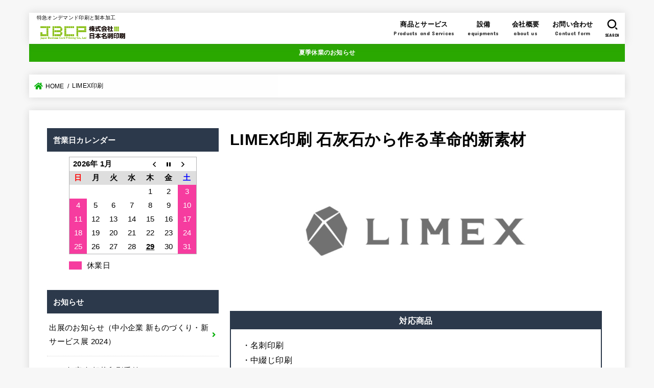

--- FILE ---
content_type: text/html; charset=UTF-8
request_url: https://www.jbcp.jp/limex/
body_size: 16514
content:
<!doctype html>
<html lang="ja">
<head>
<meta charset="utf-8">
<meta http-equiv="X-UA-Compatible" content="IE=edge">
<meta name="HandheldFriendly" content="True">
<meta name="MobileOptimized" content="320">
<meta name="viewport" content="width=device-width, initial-scale=1"/>
<link rel="pingback" href="https://www.jbcp.jp/xmlrpc.php">
<title>LIMEX印刷 &#8211; 株式会社日本名刺印刷</title>
<meta name='robots' content='max-image-preview:large' />
<link rel='dns-prefetch' href='//fonts.googleapis.com' />
<link rel='dns-prefetch' href='//use.fontawesome.com' />
<link rel='dns-prefetch' href='//www.googletagmanager.com' />
<link rel="alternate" type="application/rss+xml" title="株式会社日本名刺印刷 &raquo; フィード" href="https://www.jbcp.jp/feed/" />
<link rel="alternate" type="application/rss+xml" title="株式会社日本名刺印刷 &raquo; コメントフィード" href="https://www.jbcp.jp/comments/feed/" />
<link rel="alternate" title="oEmbed (JSON)" type="application/json+oembed" href="https://www.jbcp.jp/wp-json/oembed/1.0/embed?url=https%3A%2F%2Fwww.jbcp.jp%2Flimex%2F" />
<link rel="alternate" title="oEmbed (XML)" type="text/xml+oembed" href="https://www.jbcp.jp/wp-json/oembed/1.0/embed?url=https%3A%2F%2Fwww.jbcp.jp%2Flimex%2F&#038;format=xml" />
		<!-- This site uses the Google Analytics by MonsterInsights plugin v9.11.1 - Using Analytics tracking - https://www.monsterinsights.com/ -->
		<!-- Note: MonsterInsights is not currently configured on this site. The site owner needs to authenticate with Google Analytics in the MonsterInsights settings panel. -->
					<!-- No tracking code set -->
				<!-- / Google Analytics by MonsterInsights -->
		<style id='wp-img-auto-sizes-contain-inline-css' type='text/css'>
img:is([sizes=auto i],[sizes^="auto," i]){contain-intrinsic-size:3000px 1500px}
/*# sourceURL=wp-img-auto-sizes-contain-inline-css */
</style>
<style id='wp-emoji-styles-inline-css' type='text/css'>

	img.wp-smiley, img.emoji {
		display: inline !important;
		border: none !important;
		box-shadow: none !important;
		height: 1em !important;
		width: 1em !important;
		margin: 0 0.07em !important;
		vertical-align: -0.1em !important;
		background: none !important;
		padding: 0 !important;
	}
/*# sourceURL=wp-emoji-styles-inline-css */
</style>
<style id='wp-block-library-inline-css' type='text/css'>
:root{--wp-block-synced-color:#7a00df;--wp-block-synced-color--rgb:122,0,223;--wp-bound-block-color:var(--wp-block-synced-color);--wp-editor-canvas-background:#ddd;--wp-admin-theme-color:#007cba;--wp-admin-theme-color--rgb:0,124,186;--wp-admin-theme-color-darker-10:#006ba1;--wp-admin-theme-color-darker-10--rgb:0,107,160.5;--wp-admin-theme-color-darker-20:#005a87;--wp-admin-theme-color-darker-20--rgb:0,90,135;--wp-admin-border-width-focus:2px}@media (min-resolution:192dpi){:root{--wp-admin-border-width-focus:1.5px}}.wp-element-button{cursor:pointer}:root .has-very-light-gray-background-color{background-color:#eee}:root .has-very-dark-gray-background-color{background-color:#313131}:root .has-very-light-gray-color{color:#eee}:root .has-very-dark-gray-color{color:#313131}:root .has-vivid-green-cyan-to-vivid-cyan-blue-gradient-background{background:linear-gradient(135deg,#00d084,#0693e3)}:root .has-purple-crush-gradient-background{background:linear-gradient(135deg,#34e2e4,#4721fb 50%,#ab1dfe)}:root .has-hazy-dawn-gradient-background{background:linear-gradient(135deg,#faaca8,#dad0ec)}:root .has-subdued-olive-gradient-background{background:linear-gradient(135deg,#fafae1,#67a671)}:root .has-atomic-cream-gradient-background{background:linear-gradient(135deg,#fdd79a,#004a59)}:root .has-nightshade-gradient-background{background:linear-gradient(135deg,#330968,#31cdcf)}:root .has-midnight-gradient-background{background:linear-gradient(135deg,#020381,#2874fc)}:root{--wp--preset--font-size--normal:16px;--wp--preset--font-size--huge:42px}.has-regular-font-size{font-size:1em}.has-larger-font-size{font-size:2.625em}.has-normal-font-size{font-size:var(--wp--preset--font-size--normal)}.has-huge-font-size{font-size:var(--wp--preset--font-size--huge)}.has-text-align-center{text-align:center}.has-text-align-left{text-align:left}.has-text-align-right{text-align:right}.has-fit-text{white-space:nowrap!important}#end-resizable-editor-section{display:none}.aligncenter{clear:both}.items-justified-left{justify-content:flex-start}.items-justified-center{justify-content:center}.items-justified-right{justify-content:flex-end}.items-justified-space-between{justify-content:space-between}.screen-reader-text{border:0;clip-path:inset(50%);height:1px;margin:-1px;overflow:hidden;padding:0;position:absolute;width:1px;word-wrap:normal!important}.screen-reader-text:focus{background-color:#ddd;clip-path:none;color:#444;display:block;font-size:1em;height:auto;left:5px;line-height:normal;padding:15px 23px 14px;text-decoration:none;top:5px;width:auto;z-index:100000}html :where(.has-border-color){border-style:solid}html :where([style*=border-top-color]){border-top-style:solid}html :where([style*=border-right-color]){border-right-style:solid}html :where([style*=border-bottom-color]){border-bottom-style:solid}html :where([style*=border-left-color]){border-left-style:solid}html :where([style*=border-width]){border-style:solid}html :where([style*=border-top-width]){border-top-style:solid}html :where([style*=border-right-width]){border-right-style:solid}html :where([style*=border-bottom-width]){border-bottom-style:solid}html :where([style*=border-left-width]){border-left-style:solid}html :where(img[class*=wp-image-]){height:auto;max-width:100%}:where(figure){margin:0 0 1em}html :where(.is-position-sticky){--wp-admin--admin-bar--position-offset:var(--wp-admin--admin-bar--height,0px)}@media screen and (max-width:600px){html :where(.is-position-sticky){--wp-admin--admin-bar--position-offset:0px}}

/*# sourceURL=wp-block-library-inline-css */
</style><style id='wp-block-heading-inline-css' type='text/css'>
h1:where(.wp-block-heading).has-background,h2:where(.wp-block-heading).has-background,h3:where(.wp-block-heading).has-background,h4:where(.wp-block-heading).has-background,h5:where(.wp-block-heading).has-background,h6:where(.wp-block-heading).has-background{padding:1.25em 2.375em}h1.has-text-align-left[style*=writing-mode]:where([style*=vertical-lr]),h1.has-text-align-right[style*=writing-mode]:where([style*=vertical-rl]),h2.has-text-align-left[style*=writing-mode]:where([style*=vertical-lr]),h2.has-text-align-right[style*=writing-mode]:where([style*=vertical-rl]),h3.has-text-align-left[style*=writing-mode]:where([style*=vertical-lr]),h3.has-text-align-right[style*=writing-mode]:where([style*=vertical-rl]),h4.has-text-align-left[style*=writing-mode]:where([style*=vertical-lr]),h4.has-text-align-right[style*=writing-mode]:where([style*=vertical-rl]),h5.has-text-align-left[style*=writing-mode]:where([style*=vertical-lr]),h5.has-text-align-right[style*=writing-mode]:where([style*=vertical-rl]),h6.has-text-align-left[style*=writing-mode]:where([style*=vertical-lr]),h6.has-text-align-right[style*=writing-mode]:where([style*=vertical-rl]){rotate:180deg}
/*# sourceURL=https://www.jbcp.jp/wp-includes/blocks/heading/style.min.css */
</style>
<style id='wp-block-image-inline-css' type='text/css'>
.wp-block-image>a,.wp-block-image>figure>a{display:inline-block}.wp-block-image img{box-sizing:border-box;height:auto;max-width:100%;vertical-align:bottom}@media not (prefers-reduced-motion){.wp-block-image img.hide{visibility:hidden}.wp-block-image img.show{animation:show-content-image .4s}}.wp-block-image[style*=border-radius] img,.wp-block-image[style*=border-radius]>a{border-radius:inherit}.wp-block-image.has-custom-border img{box-sizing:border-box}.wp-block-image.aligncenter{text-align:center}.wp-block-image.alignfull>a,.wp-block-image.alignwide>a{width:100%}.wp-block-image.alignfull img,.wp-block-image.alignwide img{height:auto;width:100%}.wp-block-image .aligncenter,.wp-block-image .alignleft,.wp-block-image .alignright,.wp-block-image.aligncenter,.wp-block-image.alignleft,.wp-block-image.alignright{display:table}.wp-block-image .aligncenter>figcaption,.wp-block-image .alignleft>figcaption,.wp-block-image .alignright>figcaption,.wp-block-image.aligncenter>figcaption,.wp-block-image.alignleft>figcaption,.wp-block-image.alignright>figcaption{caption-side:bottom;display:table-caption}.wp-block-image .alignleft{float:left;margin:.5em 1em .5em 0}.wp-block-image .alignright{float:right;margin:.5em 0 .5em 1em}.wp-block-image .aligncenter{margin-left:auto;margin-right:auto}.wp-block-image :where(figcaption){margin-bottom:1em;margin-top:.5em}.wp-block-image.is-style-circle-mask img{border-radius:9999px}@supports ((-webkit-mask-image:none) or (mask-image:none)) or (-webkit-mask-image:none){.wp-block-image.is-style-circle-mask img{border-radius:0;-webkit-mask-image:url('data:image/svg+xml;utf8,<svg viewBox="0 0 100 100" xmlns="http://www.w3.org/2000/svg"><circle cx="50" cy="50" r="50"/></svg>');mask-image:url('data:image/svg+xml;utf8,<svg viewBox="0 0 100 100" xmlns="http://www.w3.org/2000/svg"><circle cx="50" cy="50" r="50"/></svg>');mask-mode:alpha;-webkit-mask-position:center;mask-position:center;-webkit-mask-repeat:no-repeat;mask-repeat:no-repeat;-webkit-mask-size:contain;mask-size:contain}}:root :where(.wp-block-image.is-style-rounded img,.wp-block-image .is-style-rounded img){border-radius:9999px}.wp-block-image figure{margin:0}.wp-lightbox-container{display:flex;flex-direction:column;position:relative}.wp-lightbox-container img{cursor:zoom-in}.wp-lightbox-container img:hover+button{opacity:1}.wp-lightbox-container button{align-items:center;backdrop-filter:blur(16px) saturate(180%);background-color:#5a5a5a40;border:none;border-radius:4px;cursor:zoom-in;display:flex;height:20px;justify-content:center;opacity:0;padding:0;position:absolute;right:16px;text-align:center;top:16px;width:20px;z-index:100}@media not (prefers-reduced-motion){.wp-lightbox-container button{transition:opacity .2s ease}}.wp-lightbox-container button:focus-visible{outline:3px auto #5a5a5a40;outline:3px auto -webkit-focus-ring-color;outline-offset:3px}.wp-lightbox-container button:hover{cursor:pointer;opacity:1}.wp-lightbox-container button:focus{opacity:1}.wp-lightbox-container button:focus,.wp-lightbox-container button:hover,.wp-lightbox-container button:not(:hover):not(:active):not(.has-background){background-color:#5a5a5a40;border:none}.wp-lightbox-overlay{box-sizing:border-box;cursor:zoom-out;height:100vh;left:0;overflow:hidden;position:fixed;top:0;visibility:hidden;width:100%;z-index:100000}.wp-lightbox-overlay .close-button{align-items:center;cursor:pointer;display:flex;justify-content:center;min-height:40px;min-width:40px;padding:0;position:absolute;right:calc(env(safe-area-inset-right) + 16px);top:calc(env(safe-area-inset-top) + 16px);z-index:5000000}.wp-lightbox-overlay .close-button:focus,.wp-lightbox-overlay .close-button:hover,.wp-lightbox-overlay .close-button:not(:hover):not(:active):not(.has-background){background:none;border:none}.wp-lightbox-overlay .lightbox-image-container{height:var(--wp--lightbox-container-height);left:50%;overflow:hidden;position:absolute;top:50%;transform:translate(-50%,-50%);transform-origin:top left;width:var(--wp--lightbox-container-width);z-index:9999999999}.wp-lightbox-overlay .wp-block-image{align-items:center;box-sizing:border-box;display:flex;height:100%;justify-content:center;margin:0;position:relative;transform-origin:0 0;width:100%;z-index:3000000}.wp-lightbox-overlay .wp-block-image img{height:var(--wp--lightbox-image-height);min-height:var(--wp--lightbox-image-height);min-width:var(--wp--lightbox-image-width);width:var(--wp--lightbox-image-width)}.wp-lightbox-overlay .wp-block-image figcaption{display:none}.wp-lightbox-overlay button{background:none;border:none}.wp-lightbox-overlay .scrim{background-color:#fff;height:100%;opacity:.9;position:absolute;width:100%;z-index:2000000}.wp-lightbox-overlay.active{visibility:visible}@media not (prefers-reduced-motion){.wp-lightbox-overlay.active{animation:turn-on-visibility .25s both}.wp-lightbox-overlay.active img{animation:turn-on-visibility .35s both}.wp-lightbox-overlay.show-closing-animation:not(.active){animation:turn-off-visibility .35s both}.wp-lightbox-overlay.show-closing-animation:not(.active) img{animation:turn-off-visibility .25s both}.wp-lightbox-overlay.zoom.active{animation:none;opacity:1;visibility:visible}.wp-lightbox-overlay.zoom.active .lightbox-image-container{animation:lightbox-zoom-in .4s}.wp-lightbox-overlay.zoom.active .lightbox-image-container img{animation:none}.wp-lightbox-overlay.zoom.active .scrim{animation:turn-on-visibility .4s forwards}.wp-lightbox-overlay.zoom.show-closing-animation:not(.active){animation:none}.wp-lightbox-overlay.zoom.show-closing-animation:not(.active) .lightbox-image-container{animation:lightbox-zoom-out .4s}.wp-lightbox-overlay.zoom.show-closing-animation:not(.active) .lightbox-image-container img{animation:none}.wp-lightbox-overlay.zoom.show-closing-animation:not(.active) .scrim{animation:turn-off-visibility .4s forwards}}@keyframes show-content-image{0%{visibility:hidden}99%{visibility:hidden}to{visibility:visible}}@keyframes turn-on-visibility{0%{opacity:0}to{opacity:1}}@keyframes turn-off-visibility{0%{opacity:1;visibility:visible}99%{opacity:0;visibility:visible}to{opacity:0;visibility:hidden}}@keyframes lightbox-zoom-in{0%{transform:translate(calc((-100vw + var(--wp--lightbox-scrollbar-width))/2 + var(--wp--lightbox-initial-left-position)),calc(-50vh + var(--wp--lightbox-initial-top-position))) scale(var(--wp--lightbox-scale))}to{transform:translate(-50%,-50%) scale(1)}}@keyframes lightbox-zoom-out{0%{transform:translate(-50%,-50%) scale(1);visibility:visible}99%{visibility:visible}to{transform:translate(calc((-100vw + var(--wp--lightbox-scrollbar-width))/2 + var(--wp--lightbox-initial-left-position)),calc(-50vh + var(--wp--lightbox-initial-top-position))) scale(var(--wp--lightbox-scale));visibility:hidden}}
/*# sourceURL=https://www.jbcp.jp/wp-includes/blocks/image/style.min.css */
</style>
<style id='wp-block-buttons-inline-css' type='text/css'>
.wp-block-buttons{box-sizing:border-box}.wp-block-buttons.is-vertical{flex-direction:column}.wp-block-buttons.is-vertical>.wp-block-button:last-child{margin-bottom:0}.wp-block-buttons>.wp-block-button{display:inline-block;margin:0}.wp-block-buttons.is-content-justification-left{justify-content:flex-start}.wp-block-buttons.is-content-justification-left.is-vertical{align-items:flex-start}.wp-block-buttons.is-content-justification-center{justify-content:center}.wp-block-buttons.is-content-justification-center.is-vertical{align-items:center}.wp-block-buttons.is-content-justification-right{justify-content:flex-end}.wp-block-buttons.is-content-justification-right.is-vertical{align-items:flex-end}.wp-block-buttons.is-content-justification-space-between{justify-content:space-between}.wp-block-buttons.aligncenter{text-align:center}.wp-block-buttons:not(.is-content-justification-space-between,.is-content-justification-right,.is-content-justification-left,.is-content-justification-center) .wp-block-button.aligncenter{margin-left:auto;margin-right:auto;width:100%}.wp-block-buttons[style*=text-decoration] .wp-block-button,.wp-block-buttons[style*=text-decoration] .wp-block-button__link{text-decoration:inherit}.wp-block-buttons.has-custom-font-size .wp-block-button__link{font-size:inherit}.wp-block-buttons .wp-block-button__link{width:100%}.wp-block-button.aligncenter{text-align:center}
/*# sourceURL=https://www.jbcp.jp/wp-includes/blocks/buttons/style.min.css */
</style>
<style id='wp-block-columns-inline-css' type='text/css'>
.wp-block-columns{box-sizing:border-box;display:flex;flex-wrap:wrap!important}@media (min-width:782px){.wp-block-columns{flex-wrap:nowrap!important}}.wp-block-columns{align-items:normal!important}.wp-block-columns.are-vertically-aligned-top{align-items:flex-start}.wp-block-columns.are-vertically-aligned-center{align-items:center}.wp-block-columns.are-vertically-aligned-bottom{align-items:flex-end}@media (max-width:781px){.wp-block-columns:not(.is-not-stacked-on-mobile)>.wp-block-column{flex-basis:100%!important}}@media (min-width:782px){.wp-block-columns:not(.is-not-stacked-on-mobile)>.wp-block-column{flex-basis:0;flex-grow:1}.wp-block-columns:not(.is-not-stacked-on-mobile)>.wp-block-column[style*=flex-basis]{flex-grow:0}}.wp-block-columns.is-not-stacked-on-mobile{flex-wrap:nowrap!important}.wp-block-columns.is-not-stacked-on-mobile>.wp-block-column{flex-basis:0;flex-grow:1}.wp-block-columns.is-not-stacked-on-mobile>.wp-block-column[style*=flex-basis]{flex-grow:0}:where(.wp-block-columns){margin-bottom:1.75em}:where(.wp-block-columns.has-background){padding:1.25em 2.375em}.wp-block-column{flex-grow:1;min-width:0;overflow-wrap:break-word;word-break:break-word}.wp-block-column.is-vertically-aligned-top{align-self:flex-start}.wp-block-column.is-vertically-aligned-center{align-self:center}.wp-block-column.is-vertically-aligned-bottom{align-self:flex-end}.wp-block-column.is-vertically-aligned-stretch{align-self:stretch}.wp-block-column.is-vertically-aligned-bottom,.wp-block-column.is-vertically-aligned-center,.wp-block-column.is-vertically-aligned-top{width:100%}
/*# sourceURL=https://www.jbcp.jp/wp-includes/blocks/columns/style.min.css */
</style>
<style id='wp-block-paragraph-inline-css' type='text/css'>
.is-small-text{font-size:.875em}.is-regular-text{font-size:1em}.is-large-text{font-size:2.25em}.is-larger-text{font-size:3em}.has-drop-cap:not(:focus):first-letter{float:left;font-size:8.4em;font-style:normal;font-weight:100;line-height:.68;margin:.05em .1em 0 0;text-transform:uppercase}body.rtl .has-drop-cap:not(:focus):first-letter{float:none;margin-left:.1em}p.has-drop-cap.has-background{overflow:hidden}:root :where(p.has-background){padding:1.25em 2.375em}:where(p.has-text-color:not(.has-link-color)) a{color:inherit}p.has-text-align-left[style*="writing-mode:vertical-lr"],p.has-text-align-right[style*="writing-mode:vertical-rl"]{rotate:180deg}
/*# sourceURL=https://www.jbcp.jp/wp-includes/blocks/paragraph/style.min.css */
</style>
<style id='wp-block-spacer-inline-css' type='text/css'>
.wp-block-spacer{clear:both}
/*# sourceURL=https://www.jbcp.jp/wp-includes/blocks/spacer/style.min.css */
</style>
<style id='global-styles-inline-css' type='text/css'>
:root{--wp--preset--aspect-ratio--square: 1;--wp--preset--aspect-ratio--4-3: 4/3;--wp--preset--aspect-ratio--3-4: 3/4;--wp--preset--aspect-ratio--3-2: 3/2;--wp--preset--aspect-ratio--2-3: 2/3;--wp--preset--aspect-ratio--16-9: 16/9;--wp--preset--aspect-ratio--9-16: 9/16;--wp--preset--color--black: #000;--wp--preset--color--cyan-bluish-gray: #abb8c3;--wp--preset--color--white: #fff;--wp--preset--color--pale-pink: #f78da7;--wp--preset--color--vivid-red: #cf2e2e;--wp--preset--color--luminous-vivid-orange: #ff6900;--wp--preset--color--luminous-vivid-amber: #fcb900;--wp--preset--color--light-green-cyan: #7bdcb5;--wp--preset--color--vivid-green-cyan: #00d084;--wp--preset--color--pale-cyan-blue: #8ed1fc;--wp--preset--color--vivid-cyan-blue: #0693e3;--wp--preset--color--vivid-purple: #9b51e0;--wp--preset--color--mainttlbg: #2c394b;--wp--preset--color--mainttltext: #ffffff;--wp--preset--gradient--vivid-cyan-blue-to-vivid-purple: linear-gradient(135deg,rgb(6,147,227) 0%,rgb(155,81,224) 100%);--wp--preset--gradient--light-green-cyan-to-vivid-green-cyan: linear-gradient(135deg,rgb(122,220,180) 0%,rgb(0,208,130) 100%);--wp--preset--gradient--luminous-vivid-amber-to-luminous-vivid-orange: linear-gradient(135deg,rgb(252,185,0) 0%,rgb(255,105,0) 100%);--wp--preset--gradient--luminous-vivid-orange-to-vivid-red: linear-gradient(135deg,rgb(255,105,0) 0%,rgb(207,46,46) 100%);--wp--preset--gradient--very-light-gray-to-cyan-bluish-gray: linear-gradient(135deg,rgb(238,238,238) 0%,rgb(169,184,195) 100%);--wp--preset--gradient--cool-to-warm-spectrum: linear-gradient(135deg,rgb(74,234,220) 0%,rgb(151,120,209) 20%,rgb(207,42,186) 40%,rgb(238,44,130) 60%,rgb(251,105,98) 80%,rgb(254,248,76) 100%);--wp--preset--gradient--blush-light-purple: linear-gradient(135deg,rgb(255,206,236) 0%,rgb(152,150,240) 100%);--wp--preset--gradient--blush-bordeaux: linear-gradient(135deg,rgb(254,205,165) 0%,rgb(254,45,45) 50%,rgb(107,0,62) 100%);--wp--preset--gradient--luminous-dusk: linear-gradient(135deg,rgb(255,203,112) 0%,rgb(199,81,192) 50%,rgb(65,88,208) 100%);--wp--preset--gradient--pale-ocean: linear-gradient(135deg,rgb(255,245,203) 0%,rgb(182,227,212) 50%,rgb(51,167,181) 100%);--wp--preset--gradient--electric-grass: linear-gradient(135deg,rgb(202,248,128) 0%,rgb(113,206,126) 100%);--wp--preset--gradient--midnight: linear-gradient(135deg,rgb(2,3,129) 0%,rgb(40,116,252) 100%);--wp--preset--font-size--small: 13px;--wp--preset--font-size--medium: 20px;--wp--preset--font-size--large: 36px;--wp--preset--font-size--x-large: 42px;--wp--preset--spacing--20: 0.44rem;--wp--preset--spacing--30: 0.67rem;--wp--preset--spacing--40: 1rem;--wp--preset--spacing--50: 1.5rem;--wp--preset--spacing--60: 2.25rem;--wp--preset--spacing--70: 3.38rem;--wp--preset--spacing--80: 5.06rem;--wp--preset--shadow--natural: 6px 6px 9px rgba(0, 0, 0, 0.2);--wp--preset--shadow--deep: 12px 12px 50px rgba(0, 0, 0, 0.4);--wp--preset--shadow--sharp: 6px 6px 0px rgba(0, 0, 0, 0.2);--wp--preset--shadow--outlined: 6px 6px 0px -3px rgb(255, 255, 255), 6px 6px rgb(0, 0, 0);--wp--preset--shadow--crisp: 6px 6px 0px rgb(0, 0, 0);}:where(.is-layout-flex){gap: 0.5em;}:where(.is-layout-grid){gap: 0.5em;}body .is-layout-flex{display: flex;}.is-layout-flex{flex-wrap: wrap;align-items: center;}.is-layout-flex > :is(*, div){margin: 0;}body .is-layout-grid{display: grid;}.is-layout-grid > :is(*, div){margin: 0;}:where(.wp-block-columns.is-layout-flex){gap: 2em;}:where(.wp-block-columns.is-layout-grid){gap: 2em;}:where(.wp-block-post-template.is-layout-flex){gap: 1.25em;}:where(.wp-block-post-template.is-layout-grid){gap: 1.25em;}.has-black-color{color: var(--wp--preset--color--black) !important;}.has-cyan-bluish-gray-color{color: var(--wp--preset--color--cyan-bluish-gray) !important;}.has-white-color{color: var(--wp--preset--color--white) !important;}.has-pale-pink-color{color: var(--wp--preset--color--pale-pink) !important;}.has-vivid-red-color{color: var(--wp--preset--color--vivid-red) !important;}.has-luminous-vivid-orange-color{color: var(--wp--preset--color--luminous-vivid-orange) !important;}.has-luminous-vivid-amber-color{color: var(--wp--preset--color--luminous-vivid-amber) !important;}.has-light-green-cyan-color{color: var(--wp--preset--color--light-green-cyan) !important;}.has-vivid-green-cyan-color{color: var(--wp--preset--color--vivid-green-cyan) !important;}.has-pale-cyan-blue-color{color: var(--wp--preset--color--pale-cyan-blue) !important;}.has-vivid-cyan-blue-color{color: var(--wp--preset--color--vivid-cyan-blue) !important;}.has-vivid-purple-color{color: var(--wp--preset--color--vivid-purple) !important;}.has-black-background-color{background-color: var(--wp--preset--color--black) !important;}.has-cyan-bluish-gray-background-color{background-color: var(--wp--preset--color--cyan-bluish-gray) !important;}.has-white-background-color{background-color: var(--wp--preset--color--white) !important;}.has-pale-pink-background-color{background-color: var(--wp--preset--color--pale-pink) !important;}.has-vivid-red-background-color{background-color: var(--wp--preset--color--vivid-red) !important;}.has-luminous-vivid-orange-background-color{background-color: var(--wp--preset--color--luminous-vivid-orange) !important;}.has-luminous-vivid-amber-background-color{background-color: var(--wp--preset--color--luminous-vivid-amber) !important;}.has-light-green-cyan-background-color{background-color: var(--wp--preset--color--light-green-cyan) !important;}.has-vivid-green-cyan-background-color{background-color: var(--wp--preset--color--vivid-green-cyan) !important;}.has-pale-cyan-blue-background-color{background-color: var(--wp--preset--color--pale-cyan-blue) !important;}.has-vivid-cyan-blue-background-color{background-color: var(--wp--preset--color--vivid-cyan-blue) !important;}.has-vivid-purple-background-color{background-color: var(--wp--preset--color--vivid-purple) !important;}.has-black-border-color{border-color: var(--wp--preset--color--black) !important;}.has-cyan-bluish-gray-border-color{border-color: var(--wp--preset--color--cyan-bluish-gray) !important;}.has-white-border-color{border-color: var(--wp--preset--color--white) !important;}.has-pale-pink-border-color{border-color: var(--wp--preset--color--pale-pink) !important;}.has-vivid-red-border-color{border-color: var(--wp--preset--color--vivid-red) !important;}.has-luminous-vivid-orange-border-color{border-color: var(--wp--preset--color--luminous-vivid-orange) !important;}.has-luminous-vivid-amber-border-color{border-color: var(--wp--preset--color--luminous-vivid-amber) !important;}.has-light-green-cyan-border-color{border-color: var(--wp--preset--color--light-green-cyan) !important;}.has-vivid-green-cyan-border-color{border-color: var(--wp--preset--color--vivid-green-cyan) !important;}.has-pale-cyan-blue-border-color{border-color: var(--wp--preset--color--pale-cyan-blue) !important;}.has-vivid-cyan-blue-border-color{border-color: var(--wp--preset--color--vivid-cyan-blue) !important;}.has-vivid-purple-border-color{border-color: var(--wp--preset--color--vivid-purple) !important;}.has-vivid-cyan-blue-to-vivid-purple-gradient-background{background: var(--wp--preset--gradient--vivid-cyan-blue-to-vivid-purple) !important;}.has-light-green-cyan-to-vivid-green-cyan-gradient-background{background: var(--wp--preset--gradient--light-green-cyan-to-vivid-green-cyan) !important;}.has-luminous-vivid-amber-to-luminous-vivid-orange-gradient-background{background: var(--wp--preset--gradient--luminous-vivid-amber-to-luminous-vivid-orange) !important;}.has-luminous-vivid-orange-to-vivid-red-gradient-background{background: var(--wp--preset--gradient--luminous-vivid-orange-to-vivid-red) !important;}.has-very-light-gray-to-cyan-bluish-gray-gradient-background{background: var(--wp--preset--gradient--very-light-gray-to-cyan-bluish-gray) !important;}.has-cool-to-warm-spectrum-gradient-background{background: var(--wp--preset--gradient--cool-to-warm-spectrum) !important;}.has-blush-light-purple-gradient-background{background: var(--wp--preset--gradient--blush-light-purple) !important;}.has-blush-bordeaux-gradient-background{background: var(--wp--preset--gradient--blush-bordeaux) !important;}.has-luminous-dusk-gradient-background{background: var(--wp--preset--gradient--luminous-dusk) !important;}.has-pale-ocean-gradient-background{background: var(--wp--preset--gradient--pale-ocean) !important;}.has-electric-grass-gradient-background{background: var(--wp--preset--gradient--electric-grass) !important;}.has-midnight-gradient-background{background: var(--wp--preset--gradient--midnight) !important;}.has-small-font-size{font-size: var(--wp--preset--font-size--small) !important;}.has-medium-font-size{font-size: var(--wp--preset--font-size--medium) !important;}.has-large-font-size{font-size: var(--wp--preset--font-size--large) !important;}.has-x-large-font-size{font-size: var(--wp--preset--font-size--x-large) !important;}
:where(.wp-block-columns.is-layout-flex){gap: 2em;}:where(.wp-block-columns.is-layout-grid){gap: 2em;}
/*# sourceURL=global-styles-inline-css */
</style>
<style id='core-block-supports-inline-css' type='text/css'>
.wp-container-core-columns-is-layout-9d6595d7{flex-wrap:nowrap;}
/*# sourceURL=core-block-supports-inline-css */
</style>

<style id='classic-theme-styles-inline-css' type='text/css'>
/*! This file is auto-generated */
.wp-block-button__link{color:#fff;background-color:#32373c;border-radius:9999px;box-shadow:none;text-decoration:none;padding:calc(.667em + 2px) calc(1.333em + 2px);font-size:1.125em}.wp-block-file__button{background:#32373c;color:#fff;text-decoration:none}
/*# sourceURL=/wp-includes/css/classic-themes.min.css */
</style>
<link rel='stylesheet' id='biz-cal-style-css' href='https://www.jbcp.jp/wp-content/plugins/biz-calendar/biz-cal.css?ver=2.2.0' type='text/css' media='all' />
<link rel='stylesheet' id='contact-form-7-css' href='https://www.jbcp.jp/wp-content/plugins/contact-form-7/includes/css/styles.css?ver=5.8' type='text/css' media='all' />
<link rel='stylesheet' id='stk_style-css' href='https://www.jbcp.jp/wp-content/themes/jstork19/style.css?ver=2.5.3' type='text/css' media='all' />
<style id='stk_style-inline-css' type='text/css'>
:root{--main-text-color:#000;--main-link-color:#00af05;--main-link-color-hover:#E69B9B;--main-ttl-bg:#2c394b;--main-ttl-bg-rgba:rgba(44,57,75,.1);--main-ttl-color:#fff;--header-bg:#fff;--header-logo-color:#ee2;--header-text-color:#000;--inner-content-bg:#fff;--label-bg:#393;--label-text-color:#fff;--slider-text-color:#444;--side-text-color:#000;--footer-bg:#727272;--footer-text-color:#fcfcfc;--footer-link-color:#e5e5e5;--new-mark-bg:#393;--oc-box-blue:#82c8e2;--oc-box-blue-inner:#d4f3ff;--oc-box-red:#ee5656;--oc-box-red-inner:#feeeed;--oc-box-yellow:#ded647;--oc-box-yellow-inner:#fff8d4;--oc-box-green:#79e37c;--oc-box-green-inner:#d8f7c3;--oc-box-pink:#f7b2b2;--oc-box-pink-inner:#fee;--oc-box-gray:#9c9c9c;--oc-box-gray-inner:#f5f5f5;--oc-box-black:#313131;--oc-box-black-inner:#404040}
/*# sourceURL=stk_style-inline-css */
</style>
<link rel='stylesheet' id='stk_child-style-css' href='https://www.jbcp.jp/wp-content/themes/jstork19_custom/style.css' type='text/css' media='all' />
<link rel='stylesheet' id='stk_iconfont_style-css' href='https://www.jbcp.jp/wp-content/themes/jstork19/webfonts/skticon/style.css' type='text/css' media='all' />
<link rel='stylesheet' id='gf_font-css' href='https://fonts.googleapis.com/css?family=Concert+One&#038;display=swap' type='text/css' media='all' />
<style id='gf_font-inline-css' type='text/css'>
.gf {font-family: "Concert One", "游ゴシック", "Yu Gothic", "游ゴシック体", "YuGothic", "Hiragino Kaku Gothic ProN", Meiryo, sans-serif;}
/*# sourceURL=gf_font-inline-css */
</style>
<link rel='stylesheet' id='fontawesome-css' href='https://use.fontawesome.com/releases/v5.13.0/css/all.css' type='text/css' media='all' />
<link rel='stylesheet' id='fancybox-css' href='https://www.jbcp.jp/wp-content/plugins/easy-fancybox/fancybox/1.5.4/jquery.fancybox.min.css' type='text/css' media='screen' />
<link rel='stylesheet' id='tablepress-default-css' href='https://www.jbcp.jp/wp-content/tablepress-combined.min.css?ver=48' type='text/css' media='all' />
<link rel='stylesheet' id='tablepress-responsive-tables-css' href='https://www.jbcp.jp/wp-content/plugins/tablepress-responsive-tables/css/tablepress-responsive.min.css?ver=1.8' type='text/css' media='all' />
<script type="text/javascript" src="https://www.jbcp.jp/wp-includes/js/jquery/jquery.min.js?ver=3.7.1" id="jquery-core-js"></script>
<script type="text/javascript" src="https://www.jbcp.jp/wp-includes/js/jquery/jquery-migrate.min.js?ver=3.4.1" id="jquery-migrate-js"></script>
<script type="text/javascript" id="biz-cal-script-js-extra">
/* <![CDATA[ */
var bizcalOptions = {"holiday_title":"\u4f11\u696d\u65e5","sun":"on","sat":"on","holiday":"on","temp_holidays":"2023-01-01\r\n2023-01-02\r\n2023-01-03\r\n2023-01-04\r\n2023-01-09\r\n2023-02-11\r\n2023-02-23\r\n2023-08-11\r\n2023-08-12\r\n2023-08-13\r\n2023-08-14\r\n2023-08-15\r\n2023-09-18\r\n2023-10-09\r\n2023-11-03\r\n2023-11-23\r\n2024-01-01\r\n2024-01-02\r\n2024-01-03\r\n2024-01-04\r\n2024-01-08","temp_weekdays":"","eventday_title":"","eventday_url":"","eventdays":"","month_limit":"\u5236\u9650\u306a\u3057","nextmonthlimit":"3","prevmonthlimit":"3","plugindir":"https://www.jbcp.jp/wp-content/plugins/biz-calendar/","national_holiday":""};
//# sourceURL=biz-cal-script-js-extra
/* ]]> */
</script>
<script type="text/javascript" src="https://www.jbcp.jp/wp-content/plugins/biz-calendar/calendar.js?ver=2.2.0" id="biz-cal-script-js"></script>
<link rel="https://api.w.org/" href="https://www.jbcp.jp/wp-json/" /><link rel="alternate" title="JSON" type="application/json" href="https://www.jbcp.jp/wp-json/wp/v2/pages/1286" /><link rel="EditURI" type="application/rsd+xml" title="RSD" href="https://www.jbcp.jp/xmlrpc.php?rsd" />

<link rel="canonical" href="https://www.jbcp.jp/limex/" />
<link rel='shortlink' href='https://www.jbcp.jp/?p=1286' />
<meta name="generator" content="Site Kit by Google 1.171.0" /><link rel="icon" href="https://www.jbcp.jp/wp-content/uploads/2021/01/suzupyon.png" sizes="32x32" />
<link rel="icon" href="https://www.jbcp.jp/wp-content/uploads/2021/01/suzupyon.png" sizes="192x192" />
<link rel="apple-touch-icon" href="https://www.jbcp.jp/wp-content/uploads/2021/01/suzupyon.png" />
<meta name="msapplication-TileImage" content="https://www.jbcp.jp/wp-content/uploads/2021/01/suzupyon.png" />
		<style type="text/css" id="wp-custom-css">
			h5 {
  position: relative;
  padding-left: 35px;
}
h5:before {
  position: absolute;
  font-family: "Font Awesome 5 Free";
  content: "\f0eb";
  background: #ffca2c;
  color: white;
  font-weight: 900;
  font-size: 15px;
  border-radius: 50%;
  left: 0;
  width: 25px;
  height: 25px;
  line-height: 25px;
  text-align: center;
  top: 50%;
  -webkit-transform: translateY(-50%);
  transform: translateY(-50%);
}
h5:after {
  /*吹き出しのちょこんと出た部分*/
  content: '';
  display: block;
  position: absolute;
  left: 20px;
  height: 0;
  width: 0;
  border-top: 7px solid transparent;
  border-bottom: 7px solid transparent;
  border-left: 12px solid #ffca2c;
  top: 50%;
  -webkit-transform: translateY(-50%);
  transform: translateY(-50%);
}


/*--- Tabs + Tab ---*/
.su-tabs {
background: #f5f5f5!important;/* 全体色 */
border: 1px solid #ccc!important;
border-top-left-radius:15px!important;
border-top-right-radius:15px!important;
}
.su-tabs-nav span {
font-size: 1.0em!important;
background: #e6e6fa!important;/* タブ色 */
border-top: 1px solid #ccc!important;
border-right: 1px solid #ccc!important;
border-left: 1px solid #ccc!important;
border-top-left-radius:15px!important;
border-top-right-radius:15px!important;
}
.su-tabs-pane {
font-size: 1.0em!important;
background: #fff!important;/* 本文色 */
}
.su-tabs-nav span.su-tabs-current {
background: #fff!important;/* タブ色 */
}

.entry-header .sns_btn{display: none;
}

/*————————————–
　SNSのカラーリング
————————————–*/
.sns_btn a:link{
box-shadow: none;
}

.sns_btn .twitter a:link {
background: none;
color: #00acee;
border: 2px solid #00acee;
}

.sns_btn .facebook a:link {
background: none;
color: #1f6aba;
border: 2px solid #1f6aba;
}

.sns_btn .hatebu a:link {
background: none;
color: #2f70be;
border: 2px solid #2f70be;
}

.sns_btn .line a:link {
background: none;
color: #25af00;
border: 2px solid #25af00;
}

.sns_btn .pocket a:link {
background: none;
color: #ec2136;
border: 2px solid #ec2136;
}




		</style>
		<script async src="https://www.googletagmanager.com/gtag/js?id=G-MHCVQKHCY0"></script>
<script>
    window.dataLayer = window.dataLayer || [];
    function gtag(){dataLayer.push(arguments);}
    gtag('js', new Date());

    gtag('config', 'G-MHCVQKHCY0');
</script></head>
<body class="wp-singular page-template-default page page-id-1286 wp-custom-logo wp-embed-responsive wp-theme-jstork19 wp-child-theme-jstork19_custom h_boader sidebarleft bgnormal">

<div id="container">


<header id="header" class="header">
<div id="inner-header" class="wrap">
<div id="site__logo" class="fs_m"><p class="site_description">特急オンデマンド印刷と製本加工</p><p class="h1 img"><a href="https://www.jbcp.jp/" class="custom-logo-link" rel="home"><img width="527" height="104" src="https://www.jbcp.jp/wp-content/uploads/2023/08/JBCP日本名刺印刷横型.png" class="custom-logo" alt="株式会社日本名刺印刷" decoding="async" fetchpriority="high" srcset="https://www.jbcp.jp/wp-content/uploads/2023/08/JBCP日本名刺印刷横型.png 527w, https://www.jbcp.jp/wp-content/uploads/2023/08/JBCP日本名刺印刷横型-300x59.png 300w, https://www.jbcp.jp/wp-content/uploads/2023/08/JBCP日本名刺印刷横型-485x96.png 485w" sizes="(max-width: 527px) 100vw, 527px" /></a></p></div><nav id="g_nav" class="menu-%e3%83%98%e3%83%83%e3%83%80%e3%83%bc%e3%83%a1%e3%83%8b%e3%83%a5%e3%83%bc-container"><ul id="ul__g_nav" class="menu"><li id="menu-item-2400" class="menu-item menu-item-type-post_type menu-item-object-page menu-item-2400"><a href="https://www.jbcp.jp/top_test/"><span class="gnav_ttl">商品とサービス</span><span class="gf">Products and Services</span></a></li>
<li id="menu-item-2382" class="menu-item menu-item-type-post_type menu-item-object-page menu-item-2382"><a href="https://www.jbcp.jp/factory/"><span class="gnav_ttl">設備</span><span class="gf">equipments</span></a></li>
<li id="menu-item-146" class="menu-item menu-item-type-post_type menu-item-object-page menu-item-146"><a href="https://www.jbcp.jp/company/"><span class="gnav_ttl">会社概要</span><span class="gf">about us</span></a></li>
<li id="menu-item-1685" class="menu-item menu-item-type-post_type menu-item-object-page menu-item-1685"><a href="https://www.jbcp.jp/form/"><span class="gnav_ttl">お問い合わせ</span><span class="gf">Contuct form</span></a></li>
</ul></nav><a href="#searchbox" data-remodal-target="searchbox" id="search_btn" class="nav_btn search_btn"><span class="text gf">search</span></a><a href="#spnavi" data-remodal-target="spnavi" id="stk_menu_btn" class="nav_btn menu_btn"><span class="text gf">menu</span></a></div>
</header>

<div class="header-info fadeIn"><a class="header-info__link" style="background:#2aa800;background:linear-gradient(135deg,#2aa800,#2aa800);" href="https://www.jbcp.jp/%e5%a4%8f%e5%ad%a3%e4%bc%91%e6%a5%ad%e3%81%ae%e3%81%8a%e7%9f%a5%e3%82%89%e3%81%9b2023/">夏季休業のお知らせ</a></div><div id="breadcrumb" class="breadcrumb fadeIn pannavi_on"><div class="wrap"><ul class="breadcrumb__ul" itemscope itemtype="http://schema.org/BreadcrumbList"><li class="breadcrumb__li bc_homelink" itemprop="itemListElement" itemscope itemtype="http://schema.org/ListItem"><a class="breadcrumb__link" itemprop="item" href="https://www.jbcp.jp/"><span itemprop="name"> HOME</span></a><meta itemprop="position" content="1" /></li><li class="breadcrumb__li" itemprop="itemListElement" itemscope itemtype="http://schema.org/ListItem" class="bc_posttitle"><span itemprop="name">LIMEX印刷<meta itemprop="position" content="2" /></span></li></ul></div></div><div id="content">
<div id="inner-content" class="fadeIn wrap">
<main id="main">

<article id="post-1286" class="post-1286 page type-page status-publish has-post-thumbnail tag-limex article">


<header class="article-header entry-header">
<h1 class="entry-title page-title" itemprop="headline" rel="bookmark">LIMEX印刷</h1>
<div class="sns_btn">

<ul class="sns_btn__ul">

<li class="sns_btn__li twitter">
<a class="sns_btn__link" target="blank" href="//twitter.com/intent/tweet?url=https%3A%2F%2Fwww.jbcp.jp%2Flimex%2F&text=LIMEX%E5%8D%B0%E5%88%B7&tw_p=tweetbutton" onclick="window.open(this.href, 'tweetwindow', 'width=550, height=450,personalbar=0,toolbar=0,scrollbars=1,resizable=1'); return false;"><span class="text">ツイート</span></a>
  </li>





</ul>
</div>
</header>


<section class="entry-content cf">

<h1 class="has-text-align-left wp-block-heading">LIMEX印刷 石灰石から作る革命的新素材</h1>



<figure class="wp-block-image size-full"><img decoding="async" width="1000" height="340" src="https://www.jbcp.jp/wp-content/uploads/2021/08/LIMEX_LOGO2.jpg" alt="" class="wp-image-1317" srcset="https://www.jbcp.jp/wp-content/uploads/2021/08/LIMEX_LOGO2.jpg 1000w, https://www.jbcp.jp/wp-content/uploads/2021/08/LIMEX_LOGO2-300x102.jpg 300w, https://www.jbcp.jp/wp-content/uploads/2021/08/LIMEX_LOGO2-768x261.jpg 768w, https://www.jbcp.jp/wp-content/uploads/2021/08/LIMEX_LOGO2-485x165.jpg 485w" sizes="(max-width: 1000px) 100vw, 1000px" /></figure>



<div class="wp-block-stk-plugin-cbox cbox intitle is-style-site_color type_ttl"><div class="box_title"><span class="span__box_title">対応商品</span></div><div class="cboxcomment">
<p>・名刺印刷<br>・中綴じ印刷<br>・無線中綴じ印刷</p>
</div></div>



<div class="wp-block-stk-plugin-cbox cbox intitle is-style-site_color type_simple"><div class="box_title"><span class="span__box_title">特徴</span></div><div class="cboxcomment">
<p class="is-style-default has-white-background-color has-background" style="font-size:15px">国内で産出する石灰石から作れる白色のシートで、紙のように製造時に大量の水を使わないことから注目される環境にやさしい合成素材。使い終わった後は燃えるゴミといても廃棄が可能。廃棄しない場合では、他の製品材料に生まれ変わる「<span class="span-stk-maker-yellow">アップサイクル</span>」を行います。<br>※紙のように使用していますが、紙繊維は含まれないので「古紙」として処分することはできません。</p>
</div></div>



<div class="wp-block-columns is-layout-flex wp-container-core-columns-is-layout-9d6595d7 wp-block-columns-is-layout-flex">
<div class="wp-block-column is-vertically-aligned-center is-layout-flow wp-block-column-is-layout-flow">
<div class="wp-block-columns is-layout-flex wp-container-core-columns-is-layout-9d6595d7 wp-block-columns-is-layout-flex">
<div class="wp-block-column is-layout-flow wp-block-column-is-layout-flow">
<div class="wp-block-image"><figure class="aligncenter size-full"><a href="#01"><img decoding="async" width="300" height="620" src="https://www.jbcp.jp/wp-content/uploads/2021/09/lamex_150_01-1.jpg" alt="" class="wp-image-1573" srcset="https://www.jbcp.jp/wp-content/uploads/2021/09/lamex_150_01-1.jpg 300w, https://www.jbcp.jp/wp-content/uploads/2021/09/lamex_150_01-1-145x300.jpg 145w" sizes="(max-width: 300px) 100vw, 300px" /></a></figure></div>



<div style="height:20px" aria-hidden="true" class="wp-block-spacer"></div>
</div>



<div class="wp-block-column is-layout-flow wp-block-column-is-layout-flow">
<div class="wp-block-image"><figure class="aligncenter size-full"><a href="#02"><img decoding="async" width="300" height="620" src="https://www.jbcp.jp/wp-content/uploads/2021/09/lamex_150_02.jpg" alt="" class="wp-image-1570" srcset="https://www.jbcp.jp/wp-content/uploads/2021/09/lamex_150_02.jpg 300w, https://www.jbcp.jp/wp-content/uploads/2021/09/lamex_150_02-145x300.jpg 145w" sizes="(max-width: 300px) 100vw, 300px" /></a></figure></div>



<div style="height:19px" aria-hidden="true" class="wp-block-spacer"></div>
</div>



<div class="wp-block-column is-layout-flow wp-block-column-is-layout-flow">
<div class="wp-block-image"><figure class="aligncenter size-full is-resized"><a href="#03"><img loading="lazy" decoding="async" src="https://www.jbcp.jp/wp-content/uploads/2021/09/lamex_150_03.jpg" alt="" class="wp-image-1572" width="222" height="458" srcset="https://www.jbcp.jp/wp-content/uploads/2021/09/lamex_150_03.jpg 300w, https://www.jbcp.jp/wp-content/uploads/2021/09/lamex_150_03-145x300.jpg 145w" sizes="auto, (max-width: 222px) 100vw, 222px" /></a></figure></div>
</div>
</div>
</div>
</div>



<div style="height:30px" aria-hidden="true" class="wp-block-spacer"></div>



<h3 class="has-text-align-left wp-block-heading" id="01">LIMEX名刺印刷 … SDGsに貢献する石からできたエコ用紙です。</h3>



<div class="wp-block-stk-plugin-cbox cbox intitle is-style-blue_box type_ttl"><div class="box_title"><span class="span__box_title"> 対応規格 </span></div><div class="cboxcomment">
<p style="font-size:14px"> ・ソフト200μ(菊四裁 316×468mm)<br>・ソフト300μ( 菊四裁 316×468mm) <br>→納期：１～７営業日 枚数：１枚～</p>
</div></div>



<div class="wp-block-columns is-layout-flex wp-container-core-columns-is-layout-9d6595d7 wp-block-columns-is-layout-flex">
<div class="wp-block-column is-layout-flow wp-block-column-is-layout-flow">
<figure class="wp-block-image size-full"><img loading="lazy" decoding="async" width="500" height="340" src="https://www.jbcp.jp/wp-content/uploads/2021/08/limex_m_L.jpg" alt="" class="wp-image-1328" srcset="https://www.jbcp.jp/wp-content/uploads/2021/08/limex_m_L.jpg 500w, https://www.jbcp.jp/wp-content/uploads/2021/08/limex_m_L-300x204.jpg 300w, https://www.jbcp.jp/wp-content/uploads/2021/08/limex_m_L-485x330.jpg 485w" sizes="auto, (max-width: 500px) 100vw, 500px" /></figure>
</div>



<div class="wp-block-column is-layout-flow wp-block-column-is-layout-flow">
<figure class="wp-block-image size-full"><img loading="lazy" decoding="async" width="500" height="340" src="https://www.jbcp.jp/wp-content/uploads/2021/08/limex_m_R.jpg" alt="" class="wp-image-1329" srcset="https://www.jbcp.jp/wp-content/uploads/2021/08/limex_m_R.jpg 500w, https://www.jbcp.jp/wp-content/uploads/2021/08/limex_m_R-300x204.jpg 300w, https://www.jbcp.jp/wp-content/uploads/2021/08/limex_m_R-485x330.jpg 485w" sizes="auto, (max-width: 500px) 100vw, 500px" /></figure>
</div>
</div>



<p style="font-size:15px">紙製品に代わるLIMEXは、水や木をほとんど使わず、名刺100枚で約10ℓの水を節約することが可能です。雨や屋外のイベントの際にも耐水機能で印面を綺麗に保てます。技術開発により、従来のストーンペーパーより軽く、安く印刷でき、高い品質が評価されています。<br>「カラー・両面・縦/横・SDGｓ対応商品」</p>



<div style="height:27px" aria-hidden="true" class="wp-block-spacer"></div>



<h3 class="has-text-align-left wp-block-heading" id="02">LIMEX・クリアファイル印刷…光沢抑えた落ち着いた仕上り</h3>



<div class="wp-block-stk-plugin-cbox cbox intitle is-style-blue_box type_ttl"><div class="box_title"><span class="span__box_title">  対応規格  </span></div><div class="cboxcomment">
<p style="font-size:14px">・半透明ハード150μ<br>→納期：１～７営業日 枚数：１枚～ </p>
</div></div>



<div class="wp-block-columns is-layout-flex wp-container-core-columns-is-layout-9d6595d7 wp-block-columns-is-layout-flex">
<div class="wp-block-column is-layout-flow wp-block-column-is-layout-flow">
<figure class="wp-block-image size-full"><img loading="lazy" decoding="async" width="500" height="340" src="https://www.jbcp.jp/wp-content/uploads/2021/08/limex_c_L.jpg" alt="" class="wp-image-1331" srcset="https://www.jbcp.jp/wp-content/uploads/2021/08/limex_c_L.jpg 500w, https://www.jbcp.jp/wp-content/uploads/2021/08/limex_c_L-300x204.jpg 300w, https://www.jbcp.jp/wp-content/uploads/2021/08/limex_c_L-485x330.jpg 485w" sizes="auto, (max-width: 500px) 100vw, 500px" /></figure>
</div>



<div class="wp-block-column is-layout-flow wp-block-column-is-layout-flow">
<figure class="wp-block-image size-full"><img loading="lazy" decoding="async" width="500" height="340" src="https://www.jbcp.jp/wp-content/uploads/2021/08/limex_c_R.jpg" alt="" class="wp-image-1332" srcset="https://www.jbcp.jp/wp-content/uploads/2021/08/limex_c_R.jpg 500w, https://www.jbcp.jp/wp-content/uploads/2021/08/limex_c_R-300x204.jpg 300w, https://www.jbcp.jp/wp-content/uploads/2021/08/limex_c_R-485x330.jpg 485w" sizes="auto, (max-width: 500px) 100vw, 500px" /></figure>
</div>
</div>



<div style="height:25px" aria-hidden="true" class="wp-block-spacer"></div>



<h3 class="has-text-align-left wp-block-heading" id="03">LIMEX・シート印刷…環境にやさしく、なめらかで丈夫。</h3>



<div class="wp-block-stk-plugin-cbox cbox intitle is-style-blue_box type_ttl"><div class="box_title"><span class="span__box_title">   対応規格   </span></div><div class="cboxcomment">
<p style="font-size:14px">・その他の商品…UVオフセット印刷にて随時対応</p>
</div></div>



<div class="wp-block-columns is-layout-flex wp-container-core-columns-is-layout-9d6595d7 wp-block-columns-is-layout-flex">
<div class="wp-block-column is-layout-flow wp-block-column-is-layout-flow">
<figure class="wp-block-image size-full"><img loading="lazy" decoding="async" width="500" height="340" src="https://www.jbcp.jp/wp-content/uploads/2021/08/limex_c_L-2.jpg" alt="" class="wp-image-1345" srcset="https://www.jbcp.jp/wp-content/uploads/2021/08/limex_c_L-2.jpg 500w, https://www.jbcp.jp/wp-content/uploads/2021/08/limex_c_L-2-300x204.jpg 300w, https://www.jbcp.jp/wp-content/uploads/2021/08/limex_c_L-2-485x330.jpg 485w" sizes="auto, (max-width: 500px) 100vw, 500px" /></figure>
</div>



<div class="wp-block-column is-layout-flow wp-block-column-is-layout-flow">
<figure class="wp-block-image size-full"><img loading="lazy" decoding="async" width="500" height="340" src="https://www.jbcp.jp/wp-content/uploads/2021/08/limex_c_L2-2.jpg" alt="" class="wp-image-1347" srcset="https://www.jbcp.jp/wp-content/uploads/2021/08/limex_c_L2-2.jpg 500w, https://www.jbcp.jp/wp-content/uploads/2021/08/limex_c_L2-2-300x204.jpg 300w, https://www.jbcp.jp/wp-content/uploads/2021/08/limex_c_L2-2-485x330.jpg 485w" sizes="auto, (max-width: 500px) 100vw, 500px" /></figure>
</div>
</div>



<div class="wp-block-columns is-layout-flex wp-container-core-columns-is-layout-9d6595d7 wp-block-columns-is-layout-flex">
<div class="wp-block-column is-layout-flow wp-block-column-is-layout-flow">
<figure class="wp-block-image size-full"><img loading="lazy" decoding="async" width="500" height="340" src="https://www.jbcp.jp/wp-content/uploads/2021/08/limex_c_R-2.jpg" alt="" class="wp-image-1348" srcset="https://www.jbcp.jp/wp-content/uploads/2021/08/limex_c_R-2.jpg 500w, https://www.jbcp.jp/wp-content/uploads/2021/08/limex_c_R-2-300x204.jpg 300w, https://www.jbcp.jp/wp-content/uploads/2021/08/limex_c_R-2-485x330.jpg 485w" sizes="auto, (max-width: 500px) 100vw, 500px" /></figure>
</div>



<div class="wp-block-column is-layout-flow wp-block-column-is-layout-flow"></div>
</div>



<div class="wp-block-buttons is-style-big is-layout-flex wp-block-buttons-is-layout-flex"></div>



<div class="wp-block-buttons is-layout-flex wp-block-buttons-is-layout-flex"></div>
</section>
<div class="sharewrap">
<div class="sns_btn">

<ul class="sns_btn__ul">

<li class="sns_btn__li twitter">
<a class="sns_btn__link" target="blank" href="//twitter.com/intent/tweet?url=https%3A%2F%2Fwww.jbcp.jp%2Flimex%2F&text=LIMEX%E5%8D%B0%E5%88%B7&tw_p=tweetbutton" onclick="window.open(this.href, 'tweetwindow', 'width=550, height=450,personalbar=0,toolbar=0,scrollbars=1,resizable=1'); return false;"><span class="text">ツイート</span></a>
  </li>





</ul>
</div>
</div>


</article>
</main>
<div id="sidebar1" class="sidebar" role="complementary"><div id="bizcalendar-2" class="widget widget_bizcalendar"><h4 class="widgettitle gf"><span>営業日カレンダー</span></h4><div id='biz_calendar'></div></div><div id="recent-posts-4" class="widget widget_recent_entries"><h4 class="widgettitle gf"><span>お知らせ</span></h4>			<ul class="widget_recent_entries__ul">
								<li class="widget_recent_entries__li">
					<a href="https://www.jbcp.jp/%e5%87%ba%e5%b1%95%e3%81%ae%e3%81%8a%e7%9f%a5%e3%82%89%e3%81%9b%ef%bc%88%e4%b8%ad%e5%b0%8f%e4%bc%81%e6%a5%ad-%e6%96%b0%e3%82%82%e3%81%ae%e3%81%a5%e3%81%8f%e3%82%8a%e3%83%bb%e6%96%b0%e3%82%b5%e3%83%bc/" title="出展のお知らせ（中小企業 新ものづくり・新サービス展 2024）" class="widget_recent_entries__link">
						<div class="widget_recent_entries__ttl ttl">出展のお知らせ（中小企業 新ものづくり・新サービス展 2024）</div>
											</a>
				</li>
								<li class="widget_recent_entries__li">
					<a href="https://www.jbcp.jp/2024%e5%b9%b4%e5%ba%a6-%e5%b9%b4%e8%b3%80%e7%8a%b6%e5%8d%b0%e5%88%b7%e5%8f%97%e4%bb%98/" title="2024年度 年賀状印刷受付" class="widget_recent_entries__link">
						<div class="widget_recent_entries__ttl ttl">2024年度 年賀状印刷受付</div>
											</a>
				</li>
								<li class="widget_recent_entries__li">
					<a href="https://www.jbcp.jp/%e9%81%a9%e6%a0%bc%e8%ab%8b%e6%b1%82%e6%9b%b8%e7%99%ba%e8%a1%8c%e4%ba%8b%e6%a5%ad%e8%80%85%e7%95%aa%e5%8f%b7%e3%81%ae%e3%81%8a%e7%9f%a5%e3%82%89%e3%81%9b/" title="適格請求書発行事業者番号のお知らせ" class="widget_recent_entries__link">
						<div class="widget_recent_entries__ttl ttl">適格請求書発行事業者番号のお知らせ</div>
											</a>
				</li>
								<li class="widget_recent_entries__li">
					<a href="https://www.jbcp.jp/%e5%a4%8f%e5%ad%a3%e4%bc%91%e6%a5%ad%e3%81%ae%e3%81%8a%e7%9f%a5%e3%82%89%e3%81%9b2023/" title="夏季休業のお知らせ2023" class="widget_recent_entries__link">
						<div class="widget_recent_entries__ttl ttl">夏季休業のお知らせ2023</div>
											</a>
				</li>
								<li class="widget_recent_entries__li">
					<a href="https://www.jbcp.jp/kotobuki/" title="寿町店の営業時間と定休日のお知らせ" class="widget_recent_entries__link">
						<div class="widget_recent_entries__ttl ttl">寿町店の営業時間と定休日のお知らせ</div>
											</a>
				</li>
							</ul>
			</div><div id="scrollfix" class="scrollfix"><div id="block-3" class="widget widget_block widget_media_image">
<figure class="wp-block-image size-full"><a href="https://printmaster.jp/"><img decoding="async" src="https://www.jbcp.jp/wp-content/uploads/2021/09/prinntmaster_cta03.jpg" alt="" class="wp-image-1380"/></a></figure>
</div></div></div></div>
</div>
<div id="navbtn_search_content" class="remodal searchbox" data-remodal-id="searchbox" data-remodal-options="hashTracking:false"><form role="search" method="get" class="searchform" action="https://www.jbcp.jp/">
				<label>
					<span class="screen-reader-text">検索:</span>
					<input type="search" class="searchform_input" placeholder="検索&hellip;" value="" name="s" />
				</label>
				<button type="submit" class="searchsubmit"></button>
			</form><button class="remodal-close"data-remodal-action="close"><span class="text gf">CLOSE</span></button></div>
<div id="navbtn_menu_content" class="remodal spnavi" data-remodal-id="spnavi" data-remodal-options="hashTracking:false"><button data-remodal-action="close" class="remodal-close"><span class="text gf">CLOSE</span></button><div id="block-18" class="widget widget_block widget_media_image">
<figure class="wp-block-image size-full"><a href="https://printmaster.jp/"><img decoding="async" src="https://www.jbcp.jp/wp-content/uploads/2021/09/prinntmaster_cta03.jpg" alt="" class="wp-image-1380"/></a></figure>
</div><button data-remodal-action="close" class="remodal-close"><span class="text gf">CLOSE</span></button></div><footer id="footer" class="footer">
	<div id="inner-footer" class="inner wrap cf">
	<div id="footer-top"><div id="categories-3" class="widget footerwidget widget_categories"><h4 class="widgettitle gf"><span>Category</span></h4>
			<ul>
					<li class="cat-item cat-item-49"><a href="https://www.jbcp.jp/category/%e5%b9%b4%e8%b3%80%e7%8a%b6%e5%8d%b0%e5%88%b7/">年賀状印刷</a>
</li>
	<li class="cat-item cat-item-1"><a href="https://www.jbcp.jp/category/uncategorized/">未分類</a>
</li>
	<li class="cat-item cat-item-3"><a href="https://www.jbcp.jp/category/topic/">お知らせ</a>
</li>
	<li class="cat-item cat-item-13"><a href="https://www.jbcp.jp/category/flyer/">チラシ</a>
</li>
	<li class="cat-item cat-item-26"><a href="https://www.jbcp.jp/category/factory/">いずみ工場</a>
</li>
	<li class="cat-item cat-item-28"><a href="https://www.jbcp.jp/category/kotobuki/">寿店舗</a>
</li>
	<li class="cat-item cat-item-33"><a href="https://www.jbcp.jp/category/important/">重要なお知らせ</a>
</li>
	<li class="cat-item cat-item-37"><a href="https://www.jbcp.jp/category/printmaster/">プリントマスター</a>
</li>
			</ul>

			</div><div id="tag_cloud-3" class="widget footerwidget widget_tag_cloud"><h4 class="widgettitle gf"><span>Tags</span></h4><div class="tagcloud"><a href="https://www.jbcp.jp/tag/iddard/" class="tag-cloud-link tag-link-39 tag-link-position-1" style="font-size: 8pt;" aria-label="IDカード (1個の項目)">IDカード</a>
<a href="https://www.jbcp.jp/tag/limex/" class="tag-cloud-link tag-link-41 tag-link-position-2" style="font-size: 8pt;" aria-label="LIMEX印刷 (1個の項目)">LIMEX印刷</a>
<a href="https://www.jbcp.jp/tag/factory/" class="tag-cloud-link tag-link-27 tag-link-position-3" style="font-size: 22pt;" aria-label="いずみ工場 (2個の項目)">いずみ工場</a>
<a href="https://www.jbcp.jp/tag/pickup/" class="tag-cloud-link tag-link-11 tag-link-position-4" style="font-size: 22pt;" aria-label="お知らせ (2個の項目)">お知らせ</a>
<a href="https://www.jbcp.jp/tag/flyer/" class="tag-cloud-link tag-link-22 tag-link-position-5" style="font-size: 8pt;" aria-label="チラシ (1個の項目)">チラシ</a>
<a href="https://www.jbcp.jp/tag/kotobuki/" class="tag-cloud-link tag-link-29 tag-link-position-6" style="font-size: 22pt;" aria-label="寿店舗 (2個の項目)">寿店舗</a></div>
</div><div id="text-2" class="widget footerwidget widget_text"><h4 class="widgettitle gf"><span>About Us</span></h4>			<div class="textwidget"><p>日本名刺印刷は、小ロット、多品種製造に適したオンデマンド印刷機、加工機を社内に配備し、印刷から加工までを内製することにより無駄の無い価格と短納期を実現しています。また、１００種類以上の用紙在庫を常備し、短納期案件のもお応えいたします。</p>
</div>
		</div></div>
		<div id="footer-bottom">
			<nav class="footer-links"><ul id="menu-%e3%83%98%e3%83%83%e3%83%80%e3%83%bc%e3%83%a1%e3%83%8b%e3%83%a5%e3%83%bc" class="menu"><li class="menu-item menu-item-type-post_type menu-item-object-page menu-item-2400"><a href="https://www.jbcp.jp/top_test/"><span class="gnav_ttl">商品とサービス</span><span class="gf">Products and Services</span></a></li>
<li class="menu-item menu-item-type-post_type menu-item-object-page menu-item-2382"><a href="https://www.jbcp.jp/factory/"><span class="gnav_ttl">設備</span><span class="gf">equipments</span></a></li>
<li class="menu-item menu-item-type-post_type menu-item-object-page menu-item-146"><a href="https://www.jbcp.jp/company/"><span class="gnav_ttl">会社概要</span><span class="gf">about us</span></a></li>
<li class="menu-item menu-item-type-post_type menu-item-object-page menu-item-1685"><a href="https://www.jbcp.jp/form/"><span class="gnav_ttl">お問い合わせ</span><span class="gf">Contuct form</span></a></li>
</ul></nav>			<p class="source-org copyright">&copy;Copyright2026 <a href="https://www.jbcp.jp/" rel="nofollow">株式会社日本名刺印刷</a>.All Rights Reserved.</p>
		</div>
	</div>
</footer>
</div>
<script type="speculationrules">
{"prefetch":[{"source":"document","where":{"and":[{"href_matches":"/*"},{"not":{"href_matches":["/wp-*.php","/wp-admin/*","/wp-content/uploads/*","/wp-content/*","/wp-content/plugins/*","/wp-content/themes/jstork19_custom/*","/wp-content/themes/jstork19/*","/*\\?(.+)"]}},{"not":{"selector_matches":"a[rel~=\"nofollow\"]"}},{"not":{"selector_matches":".no-prefetch, .no-prefetch a"}}]},"eagerness":"conservative"}]}
</script>

		<div id="page-top">
			<a href="#container" class="pt-button" title="ページトップへ"></a>
		</div>
			<script id="stk-script-pt-active">
				document.addEventListener( 'DOMContentLoaded', function() {
					var topBtn = document.getElementById( 'page-top' );
					if ( ! topBtn ) {
						return;
					}

					window.addEventListener(
						'scroll',
						function() {
							if (window.pageYOffset > 400) {
								topBtn.classList.add( 'pt-active');
							} else {
								topBtn.classList.remove( 'pt-active');
							}
						}
					), { passive: true };
				} );
			</script><script type="text/javascript" src="https://www.jbcp.jp/wp-content/plugins/contact-form-7/includes/swv/js/index.js?ver=5.8" id="swv-js"></script>
<script type="text/javascript" id="contact-form-7-js-extra">
/* <![CDATA[ */
var wpcf7 = {"api":{"root":"https://www.jbcp.jp/wp-json/","namespace":"contact-form-7/v1"}};
//# sourceURL=contact-form-7-js-extra
/* ]]> */
</script>
<script type="text/javascript" src="https://www.jbcp.jp/wp-content/plugins/contact-form-7/includes/js/index.js?ver=5.8" id="contact-form-7-js"></script>
<script type="text/javascript" src="https://www.jbcp.jp/wp-content/themes/jstork19/js/remodal.min.js?ver=1.1.1" id="remodal-js-js"></script>
<script type="text/javascript" id="remodal-js-js-after">
/* <![CDATA[ */
	(function () {
	  if(document.getElementById('navbtn_search_content') != null) {

		const btn = document.getElementById('search_btn');
		const input = document.getElementById('navbtn_search_content').getElementsByClassName('searchform_input');

		btn.addEventListener("click", function () {
		  setTimeout(function () {
			input[0].focus();
		  }, 10);
		}, false);
	  }
	})();
//# sourceURL=remodal-js-js-after
/* ]]> */
</script>
<script type="text/javascript" src="https://www.jbcp.jp/wp-content/themes/jstork19/js/scripts.js" id="main-js-js"></script>
<script type="text/javascript" src="https://www.jbcp.jp/wp-content/plugins/easy-fancybox/vendor/purify.min.js" id="fancybox-purify-js"></script>
<script type="text/javascript" id="jquery-fancybox-js-extra">
/* <![CDATA[ */
var efb_i18n = {"close":"Close","next":"Next","prev":"Previous","startSlideshow":"Start slideshow","toggleSize":"Toggle size"};
//# sourceURL=jquery-fancybox-js-extra
/* ]]> */
</script>
<script type="text/javascript" src="https://www.jbcp.jp/wp-content/plugins/easy-fancybox/fancybox/1.5.4/jquery.fancybox.min.js" id="jquery-fancybox-js"></script>
<script type="text/javascript" id="jquery-fancybox-js-after">
/* <![CDATA[ */
var fb_timeout, fb_opts={'autoScale':true,'showCloseButton':true,'margin':20,'pixelRatio':'false','centerOnScroll':false,'enableEscapeButton':true,'overlayShow':true,'hideOnOverlayClick':true,'minVpHeight':320,'disableCoreLightbox':'true','enableBlockControls':'true','fancybox_openBlockControls':'true' };
if(typeof easy_fancybox_handler==='undefined'){
var easy_fancybox_handler=function(){
jQuery([".nolightbox","a.wp-block-file__button","a.pin-it-button","a[href*='pinterest.com\/pin\/create']","a[href*='facebook.com\/share']","a[href*='twitter.com\/share']"].join(',')).addClass('nofancybox');
jQuery('a.fancybox-close').on('click',function(e){e.preventDefault();jQuery.fancybox.close()});
/* IMG */
						var unlinkedImageBlocks=jQuery(".wp-block-image > img:not(.nofancybox,figure.nofancybox>img)");
						unlinkedImageBlocks.wrap(function() {
							var href = jQuery( this ).attr( "src" );
							return "<a href='" + href + "'></a>";
						});
var fb_IMG_select=jQuery('a[href*=".jpg" i]:not(.nofancybox,li.nofancybox>a,figure.nofancybox>a),area[href*=".jpg" i]:not(.nofancybox),a[href*=".jpeg" i]:not(.nofancybox,li.nofancybox>a,figure.nofancybox>a),area[href*=".jpeg" i]:not(.nofancybox),a[href*=".png" i]:not(.nofancybox,li.nofancybox>a,figure.nofancybox>a),area[href*=".png" i]:not(.nofancybox),a[href*=".pdf" i]:not(.nofancybox,li.nofancybox>a,figure.nofancybox>a),area[href*=".pdf" i]:not(.nofancybox)');
fb_IMG_select.addClass('fancybox image');
var fb_IMG_sections=jQuery('.gallery,.wp-block-gallery,.tiled-gallery,.wp-block-jetpack-tiled-gallery,.ngg-galleryoverview,.ngg-imagebrowser,.nextgen_pro_blog_gallery,.nextgen_pro_film,.nextgen_pro_horizontal_filmstrip,.ngg-pro-masonry-wrapper,.ngg-pro-mosaic-container,.nextgen_pro_sidescroll,.nextgen_pro_slideshow,.nextgen_pro_thumbnail_grid,.tiled-gallery');
fb_IMG_sections.each(function(){jQuery(this).find(fb_IMG_select).attr('rel','gallery-'+fb_IMG_sections.index(this));});
jQuery('a.fancybox,area.fancybox,.fancybox>a').each(function(){jQuery(this).fancybox(jQuery.extend(true,{},fb_opts,{'transition':'elastic','transitionIn':'elastic','easingIn':'easeOutBack','transitionOut':'elastic','easingOut':'easeInBack','opacity':true,'hideOnContentClick':true,'titleShow':true,'titlePosition':'over','titleFromAlt':true,'showNavArrows':true,'enableKeyboardNav':true,'cyclic':false,'mouseWheel':'false'}))});
/* PDF */
jQuery('a[href*=".pdf" i],area[href*=".pdf" i]').not('.nofancybox,li.nofancybox>a').addClass('fancybox-pdf');
jQuery('a.fancybox-pdf,area.fancybox-pdf,.fancybox-pdf>a').each(function(){jQuery(this).fancybox(jQuery.extend(true,{},fb_opts,{'type':'iframe','onStart':function(a,i,o){o.type='pdf';},'width':'90%','height':'90%','padding':10,'titleShow':false,'titlePosition':'float','titleFromAlt':true,'autoDimensions':false,'scrolling':'no'}))});
/* YouTube */
jQuery('a[href*="youtu.be/" i],area[href*="youtu.be/" i],a[href*="youtube.com/" i],area[href*="youtube.com/" i]' ).filter(function(){return this.href.match(/\/(?:youtu\.be|watch\?|embed\/)/);}).not('.nofancybox,li.nofancybox>a').addClass('fancybox-youtube');
jQuery('a.fancybox-youtube,area.fancybox-youtube,.fancybox-youtube>a').each(function(){jQuery(this).fancybox(jQuery.extend(true,{},fb_opts,{'type':'iframe','width':882,'height':495,'padding':0,'keepRatio':1,'aspectRatio':1,'titleShow':false,'titlePosition':'float','titleFromAlt':true,'onStart':function(a,i,o){var splitOn=a[i].href.indexOf("?");var urlParms=(splitOn>-1)?a[i].href.substring(splitOn):"";o.allowfullscreen=(urlParms.indexOf("fs=0")>-1)?false:true;o.href=a[i].href.replace(/https?:\/\/(?:www\.)?youtu(?:\.be\/([^\?]+)\??|be\.com\/watch\?(.*(?=v=))v=([^&]+))(.*)/gi,"https://www.youtube.com/embed/$1$3?$2$4&autoplay=1");}}))});
/* Vimeo */
jQuery('a[href*="vimeo.com/" i],area[href*="vimeo.com/" i]' ).filter(function(){return this.href.match(/\/(?:[0-9]+|video\/)/);}).not('.nofancybox,li.nofancybox>a').addClass('fancybox-vimeo');
jQuery('a.fancybox-vimeo,area.fancybox-vimeo,.fancybox-vimeo>a').each(function(){jQuery(this).fancybox(jQuery.extend(true,{},fb_opts,{'type':'iframe','width':882,'height':495,'padding':0,'keepRatio':1,'aspectRatio':1,'titleShow':false,'titlePosition':'float','titleFromAlt':true,'onStart':function(a,i,o){var splitOn=a[i].href.indexOf("?");var urlParms=(splitOn>-1)?a[i].href.substring(splitOn):"";o.allowfullscreen=(urlParms.indexOf("fullscreen=0")>-1)?false:true;o.href=a[i].href.replace(/https?:\/\/(?:www\.)?vimeo\.com\/([0-9]+)\??(.*)/gi,"https://player.vimeo.com/video/$1?$2&autoplay=1");}}))});
};};
jQuery(easy_fancybox_handler);jQuery(document).on('post-load',easy_fancybox_handler);

//# sourceURL=jquery-fancybox-js-after
/* ]]> */
</script>
<script type="text/javascript" src="https://www.jbcp.jp/wp-content/plugins/easy-fancybox/vendor/jquery.easing.min.js?ver=1.4.1" id="jquery-easing-js"></script>
<script id="wp-emoji-settings" type="application/json">
{"baseUrl":"https://s.w.org/images/core/emoji/17.0.2/72x72/","ext":".png","svgUrl":"https://s.w.org/images/core/emoji/17.0.2/svg/","svgExt":".svg","source":{"concatemoji":"https://www.jbcp.jp/wp-includes/js/wp-emoji-release.min.js?ver=6.9"}}
</script>
<script type="module">
/* <![CDATA[ */
/*! This file is auto-generated */
const a=JSON.parse(document.getElementById("wp-emoji-settings").textContent),o=(window._wpemojiSettings=a,"wpEmojiSettingsSupports"),s=["flag","emoji"];function i(e){try{var t={supportTests:e,timestamp:(new Date).valueOf()};sessionStorage.setItem(o,JSON.stringify(t))}catch(e){}}function c(e,t,n){e.clearRect(0,0,e.canvas.width,e.canvas.height),e.fillText(t,0,0);t=new Uint32Array(e.getImageData(0,0,e.canvas.width,e.canvas.height).data);e.clearRect(0,0,e.canvas.width,e.canvas.height),e.fillText(n,0,0);const a=new Uint32Array(e.getImageData(0,0,e.canvas.width,e.canvas.height).data);return t.every((e,t)=>e===a[t])}function p(e,t){e.clearRect(0,0,e.canvas.width,e.canvas.height),e.fillText(t,0,0);var n=e.getImageData(16,16,1,1);for(let e=0;e<n.data.length;e++)if(0!==n.data[e])return!1;return!0}function u(e,t,n,a){switch(t){case"flag":return n(e,"\ud83c\udff3\ufe0f\u200d\u26a7\ufe0f","\ud83c\udff3\ufe0f\u200b\u26a7\ufe0f")?!1:!n(e,"\ud83c\udde8\ud83c\uddf6","\ud83c\udde8\u200b\ud83c\uddf6")&&!n(e,"\ud83c\udff4\udb40\udc67\udb40\udc62\udb40\udc65\udb40\udc6e\udb40\udc67\udb40\udc7f","\ud83c\udff4\u200b\udb40\udc67\u200b\udb40\udc62\u200b\udb40\udc65\u200b\udb40\udc6e\u200b\udb40\udc67\u200b\udb40\udc7f");case"emoji":return!a(e,"\ud83e\u1fac8")}return!1}function f(e,t,n,a){let r;const o=(r="undefined"!=typeof WorkerGlobalScope&&self instanceof WorkerGlobalScope?new OffscreenCanvas(300,150):document.createElement("canvas")).getContext("2d",{willReadFrequently:!0}),s=(o.textBaseline="top",o.font="600 32px Arial",{});return e.forEach(e=>{s[e]=t(o,e,n,a)}),s}function r(e){var t=document.createElement("script");t.src=e,t.defer=!0,document.head.appendChild(t)}a.supports={everything:!0,everythingExceptFlag:!0},new Promise(t=>{let n=function(){try{var e=JSON.parse(sessionStorage.getItem(o));if("object"==typeof e&&"number"==typeof e.timestamp&&(new Date).valueOf()<e.timestamp+604800&&"object"==typeof e.supportTests)return e.supportTests}catch(e){}return null}();if(!n){if("undefined"!=typeof Worker&&"undefined"!=typeof OffscreenCanvas&&"undefined"!=typeof URL&&URL.createObjectURL&&"undefined"!=typeof Blob)try{var e="postMessage("+f.toString()+"("+[JSON.stringify(s),u.toString(),c.toString(),p.toString()].join(",")+"));",a=new Blob([e],{type:"text/javascript"});const r=new Worker(URL.createObjectURL(a),{name:"wpTestEmojiSupports"});return void(r.onmessage=e=>{i(n=e.data),r.terminate(),t(n)})}catch(e){}i(n=f(s,u,c,p))}t(n)}).then(e=>{for(const n in e)a.supports[n]=e[n],a.supports.everything=a.supports.everything&&a.supports[n],"flag"!==n&&(a.supports.everythingExceptFlag=a.supports.everythingExceptFlag&&a.supports[n]);var t;a.supports.everythingExceptFlag=a.supports.everythingExceptFlag&&!a.supports.flag,a.supports.everything||((t=a.source||{}).concatemoji?r(t.concatemoji):t.wpemoji&&t.twemoji&&(r(t.twemoji),r(t.wpemoji)))});
//# sourceURL=https://www.jbcp.jp/wp-includes/js/wp-emoji-loader.min.js
/* ]]> */
</script>
</body>
</html>